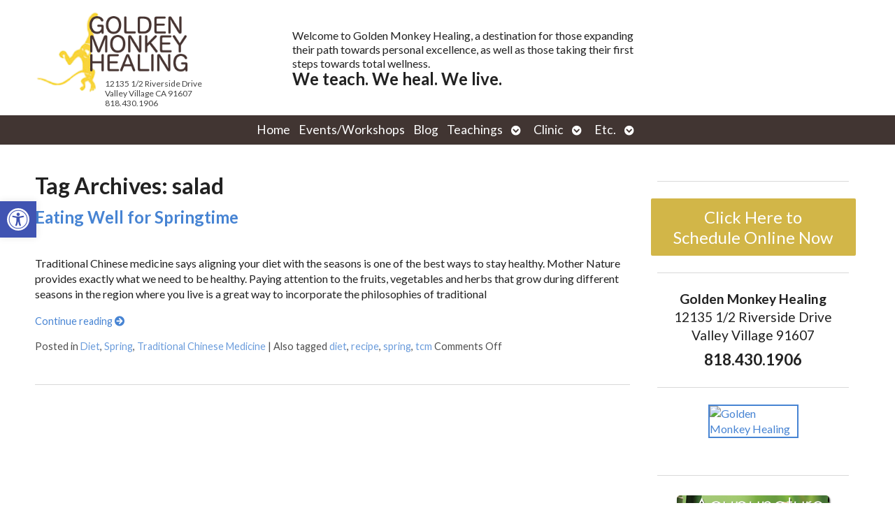

--- FILE ---
content_type: text/css
request_url: https://goldenmonkeyhealing.com/wp-content/uploads/elementor/css/post-2311.css?ver=1768263137
body_size: 113
content:
.elementor-2311 .elementor-element.elementor-element-59d6782 > .elementor-container{max-width:900px;}.elementor-2311 .elementor-element.elementor-element-59d6782 > .elementor-container > .elementor-column > .elementor-widget-wrap{align-content:center;align-items:center;}.elementor-2311 .elementor-element.elementor-element-0544b7c > .elementor-widget-wrap > .elementor-widget:not(.elementor-widget__width-auto):not(.elementor-widget__width-initial):not(:last-child):not(.elementor-absolute){margin-block-end:0px;}.elementor-2311 .elementor-element.elementor-element-1b30b06{text-align:start;}.elementor-2311 .elementor-element.elementor-element-1b30b06 img{width:250px;}.elementor-2311 .elementor-element.elementor-element-3b39792{font-size:12px;line-height:1.2em;color:#444444;}.elementor-2311 .elementor-element.elementor-element-3b39792 > .elementor-widget-container{margin:-31px 0px 0px 102px;}.elementor-2311 .elementor-element.elementor-element-62b2001 > .elementor-widget-wrap > .elementor-widget:not(.elementor-widget__width-auto):not(.elementor-widget__width-initial):not(:last-child):not(.elementor-absolute){margin-block-end:0px;}.elementor-2311 .elementor-element.elementor-element-4eec349{font-size:16px;line-height:1.3em;}@media(max-width:1024px){.elementor-2311 .elementor-element.elementor-element-1b30b06{text-align:center;}.elementor-2311 .elementor-element.elementor-element-3b39792{text-align:center;}.elementor-2311 .elementor-element.elementor-element-3b39792 > .elementor-widget-container{margin:0px 0px 0px 0px;}}@media(min-width:768px){.elementor-2311 .elementor-element.elementor-element-0544b7c{width:40%;}.elementor-2311 .elementor-element.elementor-element-98c2c98{width:59.519%;}}